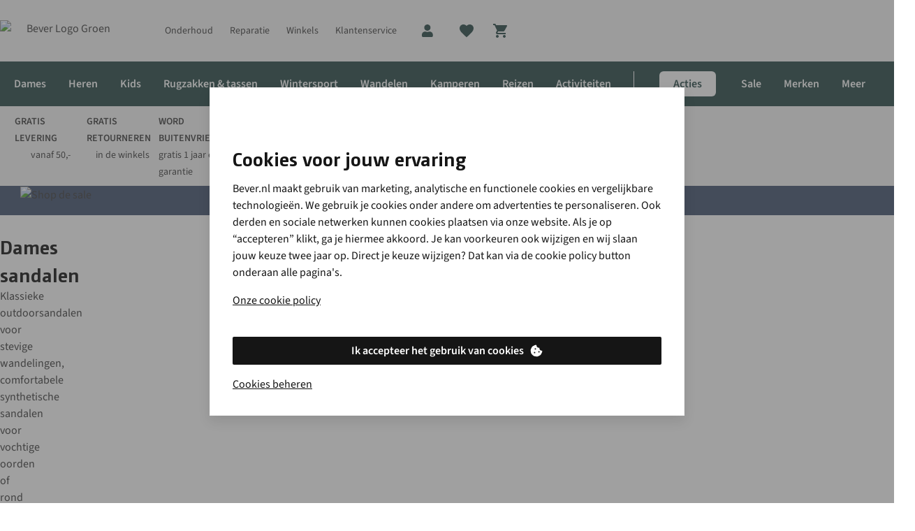

--- FILE ---
content_type: application/x-javascript;charset=utf-8
request_url: https://sstats.bever.nl/b/ss/asad.nl.global.prod/10/JS-2.27.0-LEWM/s4411594389204?AQB=1&ndh=1&pf=1&callback=s_c_il[1].doPostbacks&et=1&t=21%2F0%2F2026%208%3A14%3A59%203%200&d.&nsid=0&jsonv=1&.d&mid=66389212258779485912276718196770820905&ce=UTF-8&cdp=2&fpCookieDomainPeriods=2&pageName=dames%3Aschoenen%3Asandalen&g=https%3A%2F%2Fwww.bever.nl%2Fc%2Fdames%2Fschoenen%2Fsandalen.html%3Fpage%3D0%26size%3D48%26filter%3D%252526filter%25253Dnl_shoes_main_material%25253A%252528leer%25253Bsu_de%25253Bnubuck%252529&c.&cm.&ssf=1&.cm&opt.&dmp=N&.opt&.c&cc=EUR&ch=dames&events=event11%3D20&c1=schoenen&c2=sandalen&c3=nl&c7=web&c8=www.bever.nl&c9=logged%20in&c10=category&c12=bever&c13=nl&c14=bever&v14=www.bever.nl%2Fc%2Fdames%2Fschoenen%2Fsandalen.html&c17=0%7C0&c22=dames%3Aschoenen%3Asandalen&c25=true&c26=c564_nl&v41=Light&v88=a&v199=Migrated%20from%20DTM%3A%20Adobe%20Analytics%20-%20Send%20Beacon%20on%20every%20page%20%5BPL%20-%20AA%5D&v200=Bot%20detected&s=1280x720&c=24&j=1.6&v=N&k=Y&bw=1280&bh=720&mcorgid=471CE86B5744865C7F000101%40AdobeOrg&AQE=1
body_size: -201
content:
if(s_c_il[1].doPostbacks)s_c_il[1].doPostbacks({"status":"SUCCESS","mid":"66389212258779485912276718196770820905"});


--- FILE ---
content_type: application/x-javascript;charset=utf-8
request_url: https://sstats.bever.nl/id?d_visid_ver=5.5.0&d_fieldgroup=A&mcorgid=471CE86B5744865C7F000101%40AdobeOrg&mid=66389212258779485912276718196770820905&ts=1768983298386
body_size: -42
content:
{"mid":"66389212258779485912276718196770820905"}